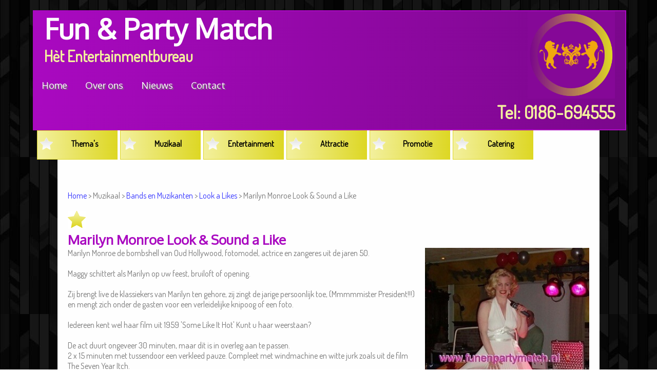

--- FILE ---
content_type: text/html; charset=UTF-8
request_url: https://www.funenpartymatch.nl/marilynmonroe.php
body_size: 4325
content:
<!DOCTYPE html>
<html xmlns="http://www.w3.org/1999/xhtml" xml:lang="nl" lang="nl">
    <head>
     <meta charset="UTF-8">
	<link href='https://fonts.googleapis.com/css?family=Dosis' rel='stylesheet'/>
	<link href='https://fonts.googleapis.com/css?family=Oxygen' rel='stylesheet'/>
	<link href='https://fonts.googleapis.com/css?family=Oswald' rel='stylesheet'/>
	 <link type="text/css" rel="stylesheet" href="https://fonts.googleapis.com/css?family=Roboto"></link>
	 <script type="text/javascript" src="js/jquery-1.11.1.min.js"></script>
	 <script type="text/javascript" src="js/menu.js"></script>
	 <script type="text/javascript" src="js/attractiepagina.js"></script>
      <link rel="stylesheet" type="text/css" href="css/style.css"/>
      <meta name="author" content="Fun &#38; Party Match"/>
      <meta name="robots" content="all"/>
      <meta name="description" content="Marilyn Monroe de bombshell van Oud Hollywood, fotomodel, actrice en zangeres uit de jaren 50. Boek nu haar look a like compleet met windmachine en witte jurk zoals uit de film The Seven Year Itch."/>
      <meta name="keywords" content="look a like, sound a like boeken, dubbelgangers, marilyn monroe, marilyn monroe look a like, some like it hot, impersonator, 
	  look-a-like, sound a like, look a like boeken, the seven year itch, norma jean, joe dimaggio"/>
	  <meta content="width=device-width, initial-scale=1" name="viewport"></meta>
	  <link rel="canonical" href="https://www.funenpartymatch.nl/marilynmonroe.php"/>
	  <meta name="format-detection" content="telephone=no">
	  <title>Marilyn Monroe | Look a Like | Fotomodel | Zangeres | Artiest</title>
	  	<meta property="og:title" content="Marilyn Monroe | Look a Like | Fotomodel | Zangeres | Artiest"/>
	<meta property="og:site_name" content="Fun &#38; Party Match"/>
	<meta property="og:description" content="Marilyn Monroe de bombshell van Oud Hollywood, fotomodel, actrice en zangeres uit de jaren 50. Boek nu haar look a like compleet met windmachine en witte jurk zoals uit de film The Seven Year Itch."/>
	<meta property="og:url" content="https://www.funenpartymatch.nl/marilynmonroe.php"/>
	<meta property="og:image" content="https://www.funenpartymatch.nl/ogimages/MarilynMonroe.jpg"/>
	<meta property="og:type" content="Entertainmentbureau"/>
	<link rel="apple-touch-icon" href="https://www.funenpartymatch.nl/apple-touch-icon.png"/>
	<link rel="icon" type="https://www.funenpartymatch.nl/favicon.ico" href="/favicon.ico"/>
    <link rel="alternate" hreflang="nl" href="https://www.funenpartymatch.nl/marilynmonroe.php"/>
	<meta name="twitter:card" content="summary"/>
<meta name="twitter:site" content="@funenpartymatch"/>
<meta name="twitter:title" content="Fun &#38; Party Match"/>
<meta name="twitter:description" content="Bekijk hier al onze informatie."/>
<meta name="twitter:image" content="https://www.funenpartymatch.nl/ogimages/MarilynMonroe.jpg"/>
    </head>
<body>
<!-- Google tag (gtag.js) -->
<script async src="https://www.googletagmanager.com/gtag/js?id=G-F7ZCZN68PW"></script>
<script>
  window.dataLayer = window.dataLayer || [];
  function gtag(){dataLayer.push(arguments);}
  gtag('js', new Date());

  gtag('config', 'G-F7ZCZN68PW');
</script><script>
$(document).ready(function(){
	$("#sidemenu").css( "margin-top", "+=27")
	});
</script>
<div id="wrapper">

<div id="kopstuk">
	<div class="paarsbg">
	<div class="links50">
		<h1 id="bedrijfsnaam">Fun &#38; Party Match</h1>
		<h2 id="bedrijfsmotto">H&#232;t Entertainmentbureau</h2>
		<div class="huls100">
		<div id="sidemenu">
			<a href="index.php">Home</a>
			<a href="overons.php">Over ons</a>
			<a href="nieuws.php">Nieuws</a>
			<a href="contact.php">Contact</a>
		</div><!--einde side menu-->
		</div>
	</div><!--einde links 50-->
	<div class="links50">
		<div id="logo"><a href="referenties.php"><img src="images/logo-funenpartymatch-lichter-paars.png"></a></div>
		
	</div><!--einde links 50-->
	<h2 id="telefoonnummer">Tel: 0186-694555</h2>
	
	</div><!--einde paars-->
	
	</div><!--einde kopstuk-->
	<div id="witcontentvlak">
	
	<div id="menuhuls">
		<div class="menuknop" id="menuknop1"><img class="mster" src="images/sterzilver.png" alt="ster"/>Thema's</div>
		<div class="menuknop" id="menuknop2"><img class="mster" src="images/sterzilver.png" alt="ster"/>Muzikaal</div>
		<div class="menuknop" id="menuknop3"><img class="mster" src="images/sterzilver.png" alt="ster"/>Entertainment</div>
		<div class="menuknop" id="menuknop4"><img class="mster" src="images/sterzilver.png" alt="ster"/>Attractie</div>
		<div class="menuknop" id="menuknop5"><img class="mster" src="images/sterzilver.png" alt="ster"/>Promotie</div>
		<div class="menuknop" id="menuknop6"><img class="mster" src="images/sterzilver.png" alt="ster"/>Catering</div>
		</div><!--einde menu huls-->
	
	<div id="menu1">
		<div class="huls100">
			<h3>Bedrijfsfeesten</h3><img class="menusluiten" id="menusluiten1" src="images/menusluiten.png" alt="sluit menu"/>
		</div><!--einde huls 100-->
	<ul class="menuul">
		<a href="themafeesten.php"><li>Thema's</li></a>
		<a href="bedrijfsfeesten.php"><li>Bedrijfsfeesten</li></a>
		<a href="circus.php"><li>Circus</li></a>
		<a href="fransmoulinrouge.php"><li>Frans: Moulin Rouge</li></a>
		<a href="halloween.php"><li>Halloween Party</li></a>
		<a href="hollands.php"><li>Ik Hou van Holland</li></a>
		<a href="kerst.php"><li>Kerst</li></a>
		<a href="liefde.php"><li>Liefde is...</li></a>
	</ul>
	<ul class="menuul">
		<a href="maffia.php"><li>Maffia Party</li></a>
		<a href="middeleeuws.php"><li>Middeleeuws</li></a>
		<a href="nautisch.php"><li>Nautisch thema</li></a>
		<a href="piratesofthecaribbean.php"><li>Pirates of the Caribbean</li></a>
		<a href="rockandroll.php"><li>Rock &#38; Roll/ 50's/ 60's</li></a>
		<a href="sinterklaas.php"><li>Sinterklaas</li></a>
		<a href="tropicalparty.php"><li>Tropical Party/ Beach Party</li></a>
		<a href="referenties.php"><li>Referenties</li></a>
	</ul>
</div><!--einde menu-->

<div id="menu2">
	<div class="huls100">
			<h3>Muzikaal</h3><img class="menusluiten" id="menusluiten2" src="images/menusluiten.png" alt="sluit menu"/>
		</div><!--einde huls 100-->
<ul class="menuul">
		<a href="artiesten.php"><li>Artiesten</li></a>
		<a href="muziek.php"><li>Bands &#38; Muzikanten</li></a>
		<a href="comedyact.php"><li>Comedy Act</li></a>
		<a href="crazybingo.php"><li>Crazy Bingo</li></a>
		<a href="draaiorgel.php"><li>Draaiorgeltje</li></a>
		<a href="driveinshows.php"><li>Drive In Shows</li></a>	
		</ul>
<ul class="menuul">
		<a href="muzikalebingo.php"><li>Muzikale Bingo</li></a>
		<a href="onemanband.php"><li>One Man Band</li></a>
		<a href="percussieworkshop.php"><li>Percussie Workshops</li></a>
		<a href="rosemurphy.php"><li>Drag Queen Rose Murphy</li></a>
		<a href="seniorenshows.php"><li>Seniorenshows</li></a>
		<a href="steltlopers.php"><li>Steltlopers</li></a>
		<a href="teddyklarinetti.php"><li>Teddy Klarinetti</li></a>
		</ul>
</div><!--einde menu-->
<div id="menu3">
	<div class="huls100">
			<h3>Entertainment</h3><img class="menusluiten" id="menusluiten3" src="images/menusluiten.png" alt="sluit menu"/>
	</div><!--einde huls 100-->

<ul class="menuul">
		<a href="jacksparrow.php"><li>Captain Jack Sparrow</li></a>
		<a href="casino.php"><li>Casino</li></a>
		<a href="circus.php"><li>Circus</li></a>
		<a href="crazybingo.php"><li>Crazy Bingo</li></a>
		<a href="fotografie.php"><li>Fotografie</li></a>
		<a href="geer-van-natuurbeheer.php"><li>Geer van Natuurbeheer</li></a>
		<a href="halloween.php"><li>Halloween/ Heksen</li></a>
		<a href="karikaturist.php"><li>Karikaturisten</li></a>
		<a href="kerst.php"><li>Kerst</li></a>
</ul>
<ul class="menuul">
		<a href="kindershows.php"><li>Kindershows</li></a>
		<a href="koopvrouweclementina.php"><li>Middeleeuwse Koopvrouwen</li></a>
		<a href="standbeelden.php"><li>Levende Standbeelden</li></a>
		<a href="hollands.php"><li>Oud Hollands</li></a>
		<a href="piratesofthecaribbean.php"><li>Piraten thema</li></a>
		<a href="seniorenshows.php"><li>Seniorenshows</li></a>
		<a href="sinterklaas.php"><li>Sinterklaas</li></a>
		<a href="steltlopers.php"><li>Steltlopers</li></a>
		<a href="typetjes.php"><li>Typetjes</li></a>
</ul>
</div><!--einde menu-->
<div id="menu4">
	<div class="huls100">
			<h3>Attractie</h3><img class="menusluiten" id="menusluiten4" src="images/menusluiten.png" alt="sluit menu"/>
	</div><!--einde huls 100-->


<ul class="menuul">
		<a href="attracties.php"><li>Attracties</li></a>
		<a href="circus.php"><li>Circus</li></a>
		<a href="dieren.php"><li>Dieren en Lente</li></a>
		<a href="doeworkshops.php"><li>Doe Workshops</li></a>
		<a href="fotografie.php"><li>Fotografie</li></a>
		<a href="halloween.php"><li>Halloween</li></a>
		<a href="kerst.php"><li>Kerst</li></a>
		<a href="liefde.php"><li>Liefdes Entertainment</li></a>
		</ul>
<ul class="menuul">
		<a href="nostalgischefotograaf.php"><li>Nostalgische Fotograaf</li></a>	
		<a href="oudhollandsespelen.php"><li>Oud Hollandse Spelen</li></a>
		<a href="piccolos.php"><li>Piccolo's/ Rode Loper act</li></a>
		<a href="piratesofthecaribbean.php"><li>Piraten</li></a>
		<a href="poppendokter.php"><li>De Poppendokter</li></a>
		<a href="sinterklaas.php"><li>Sinterklaas</li></a>
		<a href="spookyhalloweengrot.php"><li>Spooky Halloween Grot</li></a>
		<a href="steltlopers.php"><li>Steltlopers</li></a>
		<a href="warmekersttraktatie.php"><li>Warme Kerst Traktatie</li></a>
		<a href="zandtekeningen.php"><li>Zandtekeningen maken</li></a>
</ul>
</div><!--einde menu-->
<div id="menu5">
	<div class="huls100">
			<h3>Promotie</h3><img class="menusluiten" id="menusluiten5" src="images/menusluiten.png" alt="sluit menu"/>
	</div><!--einde huls 100-->

<ul class="menuul">
		<a href="communicationmanager.php"><li>Freelance Communication Manager</li></a>
		<a href="hostesses.php"><li>Hostesses</li></a>
		<a href="piccolos.php"><li>Piccolo's</li></a>	
</ul>
<ul class="menuul">
		<a href="uitdelers.php"><li>Promotie meisjes</li></a>
		<a href="winkelcentrumpromotie.php"><li>Winkelcentrum promotie</li></a>
</ul>
</div><!--einde menu-->
<div id="menu6">
	<div class="huls100">
			<h3>Catering</h3><img class="menusluiten" id="menusluiten6" src="images/menusluiten.png" alt="sluit menu"/>
	</div><!--einde huls 100-->
<ul class="menuul">
		<a href="catering.php"><li>Catering overzicht</li></a>
		<a href="beurscatering.php"><li>Beurscatering</li></a>
		<a href="uitdelers.php"><li>Catering medewerkers</li></a>
		<a href="warmekersttraktatie.php"><li>Chocolademelk uitdelen</li></a>
		<a href="soepbuffetten.php"><li>Erwtensoep uitdelen</li></a>
		<a href="haringkar.php"><li>Haringkar</li></a>
		<a href="kaasproeverij.php"><li>Kaasmeisjes</li></a>
		<a href="kaasproeverij.php"><li>Kaas Proeverij</li></a>
		</ul>
<ul class="menuul">
		<a href="kastanjepoffer.php"><li>Kastanjepoffer</li></a>
		<a href="snoepkraam.php"><li>Oud Hollandse Snoepkraam</li></a>
		<a href="poffertjeskraam.php"><li>Poffertjeskraam</li></a>
		<a href="ron-de-ijscoman.php"><li>Ron de Ijscoman</li></a>
		<a href="soepbuffetten.php"><li>Soep Buffetten</li></a>
		<a href="suikerspinpopcorn.php"><li>Suikerspin/ Popcorn</li></a>
		<a href="warmekersttraktatie.php"><li>Warme Kerst Traktatie</li></a>
		<a href="referenties.php"><li>Referenties</li></a>
</ul>
</div><!--einde menu-->
	<div class="spacer"></div><!--spacer tussen het menu-->
	
	<div class="huls100">
	<div class="landingspaginabox">
	
<div id="infoveld">
<p><a href="index.php">Home</a> > Muzikaal > <a href="muziek.php">Bands en Muzikanten</a> > <a href="lookalikes.php">Look a Likes</a> > Marilyn Monroe Look &#38; Sound a Like<br/><br/></p>

<div class="huls100"><img alt="paginaster" src="images/stergeel-klein.png"/><h2>Marilyn Monroe Look &#38; Sound a Like</h2></div>

<img class="plaatjerechts" alt="Marilyn Monroe Look & Sound a Like &#169; www.funenpartymatch.nl" src="images/MarilynFPM.jpg" title="Marilyn Monroe Look a Like"/>
		<p class="tekstrechts">Marilyn Monroe de bombshell van Oud Hollywood, fotomodel, actrice en zangeres uit de jaren 50.<br/><br/>
		
		Maggy schittert als Marilyn op uw feest, bruiloft of opening. <br/><br/>
		
Zij brengt live de klassiekers van Marilyn ten gehore, zij zingt de jarige persoonlijk toe, (Mmmmmister President!!!) 
en mengt zich onder de gasten voor een verleidelijke knipoog of een foto. <br/><br/>

Iedereen kent wel haar film uit 1959 'Some Like It Hot' Kunt u haar weerstaan? <br/><br/>

De act duurt ongeveer 30 minuten, maar dit is in overleg aan te passen. <br/>
2 x 15 minuten met tussendoor een verkleed pauze. Compleet met windmachine en witte jurk zoals uit de film The Seven Year Itch.<br/><br/>

Na afloop van haar act kan ze 30 minuten rondlopen, op de foto te gaan en handtekeningen uitdelen.<br/><br/>

Voor meer informatie:<br/>
<a href="contact.php"><img class="bedrijfsfeest" src="./images/Optie-aanvragen-funenpartymatch.png" height="48px" width="100px" alt="Optie aanvragen bij www.funenpartymatch.nl"></a>
<a href="mailto:info@funenpartymatch.nl"><img class="bedrijfsfeest" src="./images/Mail-ons-funenpartymatch.png" height="48px" width="100px" alt="Mail ons www.funenpartymatch.nl"></a>
<img class="bedrijfsfeest" src="./images/Telefoonnummer-van-funenpartymatch.png" height="48px" width="100px" alt="Telefoonnummer van www.funenpartymatch.nl"><br/><br/></p><br/><br/><br/><br/>

<div class="streepgeel"></div>	

<div class="huls100"><img class="paginaster" alt="paginaster" src="images/stergeel.png"/><h3>Foto's</h3></div>

<img class="attractiefoto" src="./images/MM1.jpg" img style="width: 87px; height: 100px;">
<img class="attractiefoto" src="./images/MM2.jpg" img style="width: 87px; height: 100px;">
<img class="attractiefoto" src="./images/MM3.jpg" img style="width: 87px; height: 100px;"><br/>
<img class="attractiefoto" src="./images/MM4.jpg" img style="width: 87px; height: 100px;">
<img class="attractiefoto" src="./images/MM5.jpg" img style="width: 87px; height: 100px;">
<img class="attractiefoto" src="./images/MM6.jpg" img style="width: 87px; height: 100px;"><br/>
<img class="attractiefoto" src="./images/MarilynMadonna.jpg" alt="Marilyn Monroe and Madonna www.funenpartymatch.nl">
<img class="attractiefoto" src="./images/Marilyn-Monroe-optreden.jpg" alt="Marilyn Monroe optreden boeken www.funenpartymatch.nl"><br/>

</div><!--einde bioveld tab-->
	
	</div><!--landingspaginabox-->
	</div><!--einde links70-->
	
	<div class="spacer"></div><!--spacer tussen het menu-->
	
<div class="floatclear"></div>

</div><!--einde wit content vlak-->
<div id="footer">
		<div class="huls100">
	<a href="https://www.facebook.com/FunenPartyMatch" target="_blank"><img style="border: 0px solid ; width: 32px; height: 32px;" alt="Facebook logo" src="images/facebook_32.png" /></a>
	<a href="https://www.linkedin.com/company/5081307" target="_blank"><img style="border: 0px solid ; width: 32px; height: 32px;" alt="LinkedIn logo" src="images/linkedin_32.png" /></a>
	<a href="https://www.instagram.com/funenpartymatch/" target="_blank"><img src="images/instagram1.png" style="border: 0px solid ; width: 32px; height: 32px;" alt="Instagram logo"/></a>
	<a href="https://www.youtube.com/user/FunenPartyMatch" target="_blank"><img src="images/youtube_32.png" style="border: 0px solid ; width: 32px; height: 32px;" alt="You Tube logo"/></a>
	<a href="https://www.pinterest.com/funenpartymatch/" target="_blank"><img src="images/Pinterest-vierkant2.jpg" style="border: 0px solid ; width: 32px; height: 32px;" alt="Pinterest logo"/></a>
</div>
<div class="floatclear"></div>

<a href="referenties.php">Referenties</a> <p>-</p> 
	<a href="algemenevoorwaarden.php">Algemene voorwaarden + Privacy</a>
	 <p>&copy; Fun &#38; Party Match 2004-2025</p>
	 
	 <!--Start of Tawk.to Script-->
<script type="text/javascript">
var Tawk_API=Tawk_API||{}, Tawk_LoadStart=new Date();
(function(){
var s1=document.createElement("script"),s0=document.getElementsByTagName("script")[0];
s1.async=true;
s1.src='https://embed.tawk.to/64db233494cf5d49dc6a74e3/1h7s031qe';
s1.charset='UTF-8';
s1.setAttribute('crossorigin','*');
s0.parentNode.insertBefore(s1,s0);
})();
</script>
<!--End of Tawk.to Script-->

 </div><!--einde footer--></div><!--einde wrapper-->

</body>
</html>

--- FILE ---
content_type: text/css
request_url: https://www.funenpartymatch.nl/css/style.css
body_size: 3562
content:
*{margin:0;padding:0}html{background-image:url("../images/Zwarte-achtergrond.jpg")}a{color:#33f;text-decoration:none}a img{text-decoration:none}euro{position:relative;font-size:14px;color:#33f;font-family:oxygen}.knoppaars{position:relative;background:#7b078c;border-radius:15px;padding:10px 10px 10px 10px;border:0;margin:20px;height:40px;color:#fff}ul{position:relative;margin:0 0 0 20px;list-style:none;font-family:oxygen;color:#555}#witcontentvlak{position:relative;width:90%;height:auto;background:#fefefe;margin-left:auto;margin-right:auto;padding:0 10px 0 10px}.floatclear{position:relative;clear:both}#wrapper{position:relative;width:90%;margin-left:auto;margin-right:auto;height:auto;margin-top:20px}#contentlinks{position:relative;height:100%;margin:0;float:left;background:#dfaac3}@media screen and (min-width:100px){h1{position:relative;font-family:oxygen;color:#7b078c;margin:0 0 0 20px;width:auto;font-size:18px}h2{position:relative;font-family:oxygen;color:#a909c0;width:100%;font-size:16px}h3{position:relative;font-family:oxygen;color:#a909c0;width:100%;font-size:14px}h4{position:relative;font-family:oxygen;color:#a909c0;width:100%;font-size:14px}p{position:relative;width:auto;font-family:dosis;color:#000}}@media screen and (min-width:768px){h1{position:relative;font-family:oxygen;color:#7b078c;margin:0;width:auto;font-size:24px}h2{position:relative;font-family:oxygen;color:#a909c0;width:100%;font-size:20px}h3{position:relative;font-family:oxygen;color:#a909c0;width:100%;font-size:18px}h4{position:relative;font-family:oxygen;color:#a909c0;width:100%;font-size:18px}p{position:relative;width:auto;font-family:dosis;color:#000}}@media screen and (min-width:1024px){h1{position:relative;font-family:oxygen;color:#7b078c;margin:0;width:auto;font-size:28px}h2{position:relative;font-family:oxygen;color:#a909c0;width:100%;font-size:24px}h3{position:relative;font-family:oxygen;color:#a909c0;width:100%;font-size:20px}h4{position:relative;font-family:oxygen;color:#a909c0;width:100%;font-size:20px}p{position:relative;width:auto;font-family:dosis;color:#000}}@media screen and (min-width:1200px){h1{position:relative;font-family:oxygen;color:#7b078c;margin:0;width:auto;font-size:32px}h2{position:relative;font-family:oxygen;color:#a909c0;width:100%;font-size:26px}h3{position:relative;font-family:oxygen;color:#a909c0;width:100%;font-size:22px}h4{position:relative;font-family:oxygen;color:#a909c0;width:100%;font-size:22px}p{position:relative;width:auto;font-family:dosis;color:#000}}@media screen and (min-width:1600px){h1{position:relative;font-family:oxygen;color:#7b078c;margin:0;width:auto;font-size:32px}h2{position:relative;font-family:oxygen;color:#a909c0;width:100%;font-size:26px}h3{position:relative;font-family:oxygen;color:#a909c0;width:100%;font-size:22px}h4{position:relative;font-family:oxygen;color:#a909c0;width:100%;font-size:22px}p{position:relative;width:auto;font-family:dosis;color:#000}}@media screen and (min-width:100px){#kopstuk{position:relative;width:100%;height:120px;border:2px solid #a909c0}#bedrijfsnaam{position:relative;float:left;font-family:oxygen;font-size:18px;color:#fefefe;margin:0 0 0 20px}#bedrijfsmotto{position:relative;float:left;font-family:Dosis;font-size:14px;color:#f3f09e;margin:0 0 0 20px}#telefoonnummer{position:relative;float:right;font-family:Dosis;font-size:14px;color:#f3f09e;margin:0 20px 0 0;width:auto}#logo{position:relative;float:right;width:70px;margin:0 20px 0 0}#sidemenu{position:relative;width:300px;font-size:11px}.spacer{position:relative;float:left;width:100%;height:20px}.landingspaginabox{position:relative;float:left;width:auto;padding:10px}.landingspaginabox h1{position:relative;font-family:oxygen;color:#7b078c;float:left;margin:5px 0 0 20px;width:auto;font-size:18px}.landingspaginabox h3{position:relative;font-family:oxygen;color:#a909c0;float:left;width:100%;font-size:14px}.landingspaginabox p{position:relative;width:auto;font-family:dosis;color:#00000}.paginaster{position:relative;float:left;margin:10px 5px 0 0;width:30px}}@media screen and (min-width:768px){#kopstuk{position:relative;width:100%;height:160px;border:2px solid #a909c0}#bedrijfsnaam{position:relative;float:left;font-family:oxygen;font-size:35px;color:#fefefe;margin:0 0 0 20px}#bedrijfsmotto{position:relative;float:left;font-family:Dosis;font-size:20px;color:#f3f09e;margin:0 0 0 20px}#telefoonnummer{position:relative;float:right;font-family:Dosis;font-size:25px;color:#f3f09e;margin:0 20px 0 0;width:auto}#logo{position:relative;float:right;width:110px;margin:0 20px 0 0}#sidemenu{position:relative;width:100%;font-size:14px}.spacer{position:relative;float:left;width:100%;height:30px}.landingspaginabox{position:relative;float:left;width:auto;padding:10px}.landingspaginabox h1{position:relative;font-family:oxygen;color:#7b078c;float:left;margin:0;width:auto;font-size:24px}.landingspaginabox h3{position:relative;font-family:oxygen;color:#a909c0;float:left;width:100%;font-size:18px}.landingspaginabox p{position:relative;width:auto;font-family:dosis;color:#777}.paginaster{position:relative;float:left;margin:10px 25px 0 0;width:35px}}@media screen and (min-width:1024px){#kopstuk{position:relative;width:100%;height:210px;border:2px solid #a909c0}#bedrijfsnaam{position:relative;float:left;font-family:oxygen;font-size:45px;color:#fefefe;margin:0 0 0 20px}#bedrijfsmotto{position:relative;float:left;font-family:Dosis;font-size:30px;color:#f3f09e;margin:0 0 0 20px}#telefoonnummer{position:relative;float:right;font-family:Dosis;font-size:25px;color:#f3f09e;margin:0 20px 0 0;width:auto}#logo{position:relative;float:right;width:140px;margin:0 20px 0 0}#sidemenu{position:relative;width:100%;font-size:16px}.spacer{position:relative;float:left;width:100%;height:40px}.landingspaginabox{position:relative;float:left;width:auto;padding:10px}.landingspaginabox h1{position:relative;font-family:oxygen;color:#7b078c;float:left;margin:0;width:auto;font-size:28px}.landingspaginabox h3{position:relative;font-family:oxygen;color:#a909c0;float:left;width:100%;font-size:20px}.landingspaginabox p{position:relative;width:auto;font-family:dosis;color:#00000}.paginaster{position:relative;float:left;margin:13px 25px 0 0;width:40px}}@media screen and (min-width:1200px){#kopstuk{position:relative;width:100%;height:230px;border:2px solid #a909c0}#bedrijfsnaam{position:relative;float:left;font-family:oxygen;font-size:54px;color:#fefefe;margin:0 0 0 20px}#bedrijfsmotto{position:relative;float:left;font-family:Dosis;font-size:30px;color:#f3f09e;margin:0 0 0 20px}#telefoonnummer{position:relative;float:right;font-family:Dosis;font-size:35px;color:#f3f09e;margin:0 20px 0 0;width:auto}#logo{position:relative;float:right;width:170px;margin:0 20px 0 0}#sidemenu{position:relative;width:100%;font-size:18px}.spacer{position:relative;float:left;width:100%;height:50px}.landingspaginabox{position:relative;float:left;width:auto;padding:10px}.landingspaginabox h1{position:relative;font-family:oxygen;color:#7b078c;float:left;margin:0;width:auto;font-size:32px}.landingspaginabox h3{position:relative;font-family:oxygen;color:#a909c0;float:left;width:100%;font-size:22px}.landingspaginabox p{position:relative;width:auto;font-family:dosis;color:#00000}.paginaster{position:relative;float:left;margin:17px 25px 0 0;width:40px}}@media screen and (min-width:1600px){#kopstuk{position:relative;width:100%;height:260px;border:2px solid #a909c0}#bedrijfsnaam{position:relative;float:left;font-family:oxygen;font-size:64px;color:#fefefe;margin:0 0 0 20px}#bedrijfsmotto{position:relative;float:left;font-family:Dosis;font-size:34px;color:#f3f09e;margin:0 0 0 20px}#telefoonnummer{position:relative;float:right;font-family:Dosis;font-size:35px;color:#f3f09e;margin:0 20px 0 0;width:auto}#logo{position:relative;float:right;width:200px;margin:0 20px 0 0}#sidemenu{position:relative;width:100%;font-size:20px}.spacer{position:relative;float:left;width:100%;height:60px}.landingspaginabox{position:relative;float:left;width:auto;padding:10px}.landingspaginabox h1{position:relative;font-family:oxygen;color:#7b078c;float:left;margin:0;width:auto}.landingspaginabox h3{position:relative;font-family:oxygen;color:#a909c0;float:left;width:100%}.landingspaginabox p{position:relative;width:auto;font-family:dosis;color:#00000}.paginaster{position:relative;float:left;margin:15px 25px 0 0;width:45px}}#sidemenu a{position:relative;font-family:oxygen;color:#fefefe;text-decoration:none;padding:0 15px 0 15px;text-shadow:2px 2px #777}#sidemenu a:hover{position:relative;color:#f3f09e;transition:all 1s ease}#logo:hover{-webkit-transform:rotate(360deg);transform:rotate(360deg);-webkit-transition:width 2s,height 2s,background-color 2s,-webkit-transform 2s;transition:width 2s,height 2s,background-color 2s,transform 2s}#logo img{position:relative;max-width:100%}#menu1 h3,#menu2 h3,#menu3 h3,#menu4 h3,#menu5 h3,#menu6 h3{position:relative;font-size:30px;font-family:dosis;color:#ddd724;float:left;margin:0 0 5px 0;border-bottom:2px solid #fefefe}.menusluiten{position:relative;width:40px;height:40px;float:right}@media screen and (min-width:100px){#menuhuls{position:relative;right:0;width:112%;left:-7%}.menuknop{position:relative;width:100%;font-size:14px;height:22px;margin:5px 0 5px 0;padding:5px 15px 0 0;text-align:center}.mster{position:relative;width:20px;height:auto;float:left;padding:0 15px 0 5px;margin:5px 0 0 0;top:-7px}#menu1,#menu2,#menu3,#menu4,#menu5,#menu6{position:absolute;width:80%;min-height:200px;background:#7b078c;float:left;z-index:20;padding:20px;margin:110px 0 0 0;border:3px solid #ddd724}}@media screen and (min-width:768px){#menuhuls{position:relative;width:118%;left:-50px}.menuknop{position:relative;width:30%;font-size:14px;height:30px;margin:0 5px 0 0;padding:10px 15px 0 0;text-align:center}.mster{position:relative;width:30px;height:auto;float:left;padding:0 15px 0 5px;margin:0;top:-2px}#menu1,#menu2,#menu3,#menu4,#menu5,#menu6{position:absolute;width:80%;min-height:200px;background:#7b078c;float:left;z-index:20;padding:20px;margin:110px 0 0 0;border:3px solid #ddd724}}@media screen and (min-width:1024px){#menuhuls{position:relative;right:50px;width:110%}.menuknop{position:relative;width:120px;font-size:12px;height:18px;margin:0 5px 0 0;padding:10px 15px 10px 0;text-align:center}.mster{position:relative;width:20px;height:auto;float:left;padding:0 15px 0 5px;margin:0;top:-2px}#menu1,#menu2,#menu3,#menu4,#menu5,#menu6{position:absolute;width:50%;min-height:200px;background:#7b078c;float:left;z-index:20;padding:20px;margin:90px 0 0 0;border:3px solid #ddd724}}@media screen and (min-width:1200px){#menuhuls{position:relative;right:50px;width:100%}.menuknop{position:relative;width:140px;font-size:16px;height:20px;margin:0 5px 0 0;padding:15px 15px 20px 0}.mster{position:relative;width:25px;height:auto;float:left;padding:0 15px 0 5px;margin:0;top:-2px}#menu1,#menu2,#menu3,#menu4,#menu5,#menu6{position:absolute;width:50%;min-height:200px;background:#7b078c;float:left;z-index:20;padding:20px;margin:90px 0 0 0;border:3px solid #ddd724}}@media screen and (min-width:1600px){#menuhuls{position:relative;right:50px;width:100%}.menuknop{position:relative;width:160px;font-size:18px;height:25px;margin:0 5px 0 0;padding:20px 15px 20px 0}.mster{position:relative;width:30px;height:auto;float:left;padding:0 15px 0 5px;margin:0;top:-2px}#menu1,#menu2,#menu3,#menu4,#menu5,#menu6{position:absolute;width:50%;min-height:200px;background:#7b078c;float:left;z-index:20;padding:20px;margin:90px 0 0 0;border:3px solid #ddd724}}.menuknop{position:relative;font-family:dosis;color:#000;font-weight:700;float:left;border:1px solid #ddd724;background-color:#f3f09e;background-image:url(images/linear_bg_1.png);background-repeat:repeat-y;background:-webkit-gradient(linear,left top,right top,from(#f3f09e),to(#ddd724));background:-webkit-linear-gradient(left,#f3f09e,#ddd724);background:-moz-linear-gradient(left,#f3f09e,#ddd724);background:-ms-linear-gradient(left,#f3f09e,#ddd724);background:-o-linear-gradient(left,#f3f09e,#ddd724)}.mster img{position:relative;max-width:100%}.menuul{position:relative;width:50%;float:left;margin:0 0 10px 0;font-family:oxygen;list-style:none}.menuul li{color:#ddd724;border-left:3px solid #fefefe;padding:0 0 0 10px;margin:5px 0 5px 0;font-size:20px}.menuul li:hover{color:#fefefe;border-left:3px solid #ddd724;-webkit-transition:all 1s linear;-moz-transition:all 1s linear;transition:all 1s linear}#overlay{position:absolute;width:100%;height:auto;z-index:222;background:#c8c5c4;float:left;left:0;top:0}#menutitel{position:relative;float:left;font-family:oxygen;font-size:64px;color:#fefefe;margin:0 0 0 20px}.menuslogan{position:relative;float:left;font-family:oxygen;font-size:32px;color:#f3f09e;margin:0 0 0 20px}.menucat{position:relative;padding:0 20px 0 20px}.menukop{height:40px;padding:10px 0 15px 15px;font-family:dosis;color:#f3f09e;font-size:32px;border:solid 1px #a909c0;background-color:#7b078c;background-image:url(images/linear_bg_1.png);background-repeat:repeat-y;background:-webkit-gradient(linear,left top,right top,from(#a909c0),to(#7b078c));background:-webkit-linear-gradient(left,#a909c0,#7b078c);background:-moz-linear-gradient(left,#a909c0,#7b078c);background:-ms-linear-gradient(left,#a909c0,#7b078c);background:-o-linear-gradient(left,#a909c0,#7b078c)}.menuitem{height:40px;background:#fefefe;border:1px solid #888;margin:5px 0 0 0;padding:10px 0 5px 15px;font-family:oxygen;color:#212121}.menuitem:hover{background:#e8e8e8;color:#7b078c;border:1px solid #7b078c;transition:.25s ease-in-out;-moz-transition:.25s ease-in-out;-webkit-transition:.25s ease-in-out}#menusluiten{position:relative;float:right;text-align:center;text-align:center;color:#777;font-size:24px;font-family:dosis;background:#f3f09e;padding:10px 15px 10px 15px;margin:50px 40px 0 0}#menusluiten:hover{background:#ddd724;transition:.25s ease-in-out;-moz-transition:.25s ease-in-out;-webkit-transition:.25s ease-in-out}.menuoverlayknop{position:relative;width:150px;height:35px;background:#f3f09e;float:left;text-align:center;color:#777;font-size:24px;font-family:dosis;padding:10px 0 5px 0;margin:0 0 0 20px}.menuoverlayknop:hover{background:#ddd724;transition:.25s ease-in-out;-moz-transition:.25s ease-in-out;-webkit-transition:.25s ease-in-out}@media screen and (min-width:100px){#populairblok{position:relative;width:110%;float:right;text-align:center;left:5%}#populairbloktitel{font-size:22px;width:100%}#populairblok h2{font-size:16px}.attractiepaginamenu{position:relative;position:relative;width:100%;float:right}#knopboeken{position:relative;width:60%;margin-left:auto;margin-right:auto;margin-top:10px;margin-bottom:10px;padding:0 0 20px 0;height:50px}#knopboeken h3{position:relative;color:#fefefe;font-family:oxygen;padding:5px;text-align:center;font-size:14px}.boekenplaatje{position:relative;width:30px;float:left;margin:10px;padding:5px 0 10px 0}.attractietab{position:relative;width:50%;height:15px;float:left;text-align:center;margin:0 0 10px 0;padding:1px 0 30px 0;font-size:18px;font-family:oxygen;color:#fefefe}.attractietabster{position:relative;width:25px;height:25px;float:left;top:10px;margin:0 0 0 5px}.attractiefoto{position:relative;width:48%}}@media screen and (min-width:768px){#populairblok{position:relative;width:110%;float:right;text-align:center;left:5%}#populairbloktitel{font-size:22px;width:100%}#populairblok h2{font-size:18px}.attractiepaginamenu{position:relative;position:relative;width:100%;float:right}#knopboeken{position:relative;width:60%;margin-left:auto;margin-right:auto;margin-top:0;margin-bottom:10px;padding:0 0 20px 0;height:50px;text-align:center}#knopboeken h3{position:relative;color:#fefefe;font-family:oxygen;padding:5px;text-align:center;font-size:14px}.boekenplaatje{position:relative;width:30px;float:left;margin:10px;padding:5px 0 10px 0}.attractietab{position:relative;width:33%;height:15px;float:left;text-align:center;margin:0 0 10px 0;padding:1px 0 30px 0;font-size:18px;font-family:oxygen;color:#fefefe}.attractietabster{position:relative;width:25px;height:25px;float:left;top:9px;margin:0 0 0 5px}.attractiefoto{position:relative;width:48%}}@media screen and (min-width:1024px){#populairblok{position:relative;width:110%;float:right;text-align:center;left:5%}#populairbloktitel{font-size:24px;width:100%}#populairblok h2{font-size:18px}.attractiepaginamenu{position:relative;position:relative;width:100%;float:right}#knopboeken{position:relative;width:60%;margin-left:auto;margin-right:auto;margin-top:0;margin-bottom:10px;padding:0 0 20px 0;height:50px}#knopboeken h3{position:relative;color:#fefefe;font-family:oxygen;padding:5px;text-align:center;font-size:16px}.boekenplaatje{position:relative;width:30px;float:left;margin:10px;padding:5px 0 10px 0}.attractietab{position:relative;width:33%;height:35px;float:left;text-align:center;margin:0 0 10px 0;padding:5px 0 20px 0;font-size:22px;font-family:oxygen;color:#fefefe}.attractietabster{position:relative;width:35px;height:35px;float:left;margin:0 0 0 5px}.attractiefoto{position:relative;width:48%}}@media screen and (min-width:1200px){#populairblok{position:relative;width:350px;float:right;text-align:center;left:50px}#populairbloktitel{font-size:28px;width:100%}#populairblok h2{font-size:22px}.attractiepaginamenu{position:relative;position:relative;width:30%;float:right}#knopboeken{position:relative;width:60%;margin-left:auto;margin-right:auto;margin-top:0;margin-bottom:10px;padding:0 0 20px 0;height:60px}#knopboeken h3{position:relative;color:#fefefe;font-family:oxygen;padding:10px;text-align:center;font-size:18px}.boekenplaatje{position:relative;width:35px;float:left;margin:10px;padding:5px 0 10px 0}.attractietab{position:relative;width:90%;height:55px;float:right;text-align:center;left:50px;margin:0 0 10px 0;padding:15px 0 10px 0;font-size:22px;font-family:oxygen;color:#fefefe}.attractietabster{position:relative;width:50px;height:50px;float:left;top:-2px;left:5px}.attractiefoto{position:relative;width:33%}}@media screen and (min-width:1600px){#populairblok{position:relative;width:400px;float:right;text-align:center;left:50px}#populairbloktitel{font-size:30px;width:100%}#populairblok h2{font-size:24px;color:#777}.menufixer100{position:relative;width:100%;height:1px;float:left}.attractiepaginamenu{position:relative;position:relative;width:30%;float:right}#knopboeken{position:relative;width:60%;margin-left:auto;margin-right:auto;margin-top:0;margin-bottom:10px;padding:0 0 20px 0;height:70px}#knopboeken h3{position:relative;color:#fefefe;font-family:oxygen;padding:10px;text-align:center;font-size:18px}.boekenplaatje{position:relative;width:40px;float:left;margin-top:10px}.attractietab{position:relative;width:100%;height:55px;float:right;text-align:center;left:50px;margin:0 0 10px 0;padding:15px 0 10px 0;font-size:24px;font-family:oxygen;color:#fefefe}.attractietabster{position:relative;width:55px;height:55px;float:left;bottom:2px;left:5px}.attractiefoto{position:relative;width:33%}}#populairblok h1{color:#a909c0;font-family:dosis}#populairblok h2{color:#000;font-family:oxygen;text-align:center;margin:0}#populairblok h2:hover{transition-duration:1s;color:#a909c0}.attractietabg{background-color:#f3f09e;background-image:url(images/linear_bg_1.png);background-repeat:repeat-y;background:-webkit-gradient(linear,left top,right top,from(#f3f09e),to(#ddd724));background:-webkit-linear-gradient(left,#f3f09e,#ddd724);background:-moz-linear-gradient(left,#f3f09e,#ddd724);background:-ms-linear-gradient(left,#f3f09e,#ddd724);background:-o-linear-gradient(left,#f3f09e,#ddd724)}.attractietabp{background-color:#7b078c;background-image:url(images/linear_bg_1.png);background-repeat:repeat-y;background:-webkit-gradient(linear,left top,right top,from(#a909c0),to(#7b078c));background:-webkit-linear-gradient(left,#a909c0,#7b078c);background:-moz-linear-gradient(left,#a909c0,#7b078c);background:-ms-linear-gradient(left,#a909c0,#7b078c);background:-o-linear-gradient(left,#a909c0,#7b078c)}.attractietabster img{max-width:100%}.attractiefoto img{position:relative;max-width:100%}.titelbalk{position:relative;width:100%;height:55px;background:#ac1;text-align:center}.titelbalkicoon{position:relative;float:left;width:32px;margin:12px 0 0 10px}.titelbalkicoon img{max-width:100%:}.titelbalk h2{position:relative;padding:0 0 15px 0;font-family:oxygen;font-size:24px;color:#fefefe;height:auto}.contentveld{position:relative;width:90%;height:auto;background:#fefefe;margin-left:5%;margin-right:5%;float:left}.overzichtinleiding{position:relative;float:left;margin:5% 2.5% 5% 2.5%;color:#777;font-family:oxygen;width:45%;line-height:26px}.plaatje{position:relative;width:40%;margin:5% 5% 5% 5%;float:left}.plaatje img{max-width:100%}.knop{position:relative;width:100px;height:15px;background:#ddd724;float:right;margin:0 10px 10px 0;text-align:center;padding:5px 0 25px 0;color:#777;font-family:oxygen;-webkit-transition:width 2s,height 2s,background-color 2s,-webkit-transform 2s;transition:width 2s,height 2s,background-color 2s,transform 2s}.knop:hover{position:relative;width:100px;height:15px;background:#f3f09e;float:right;margin:0 10px 10px 0;text-align:center;padding:5px 0 25px 0;color:#999;font-family:oxygen}.paarsbg{position:relative;width:100%;height:100%;background-color:#7b078c;background-image:url(images/linear_bg_1.png);background-repeat:repeat-y;background:-webkit-gradient(linear,left top,right top,from(#a909c0),to(#7b078c));background:-webkit-linear-gradient(left,#a909c0,#7b078c);background:-moz-linear-gradient(left,#a909c0,#7b078c);background:-ms-linear-gradient(left,#a909c0,#7b078c);background:-o-linear-gradient(left,#a909c0,#7b078c)}.blauwbg{position:relative;width:100%;height:100%;background-color:#33f;background-image:url(images/linear_bg_1.png);background-repeat:repeat-y;background:-webkit-gradient(linear,left top,right top,from(#33f),to #e392ef) );background:-webkit-linear-gradient(left,#33f,#e392ef);background:-moz-linear-gradient(left,#33f,#e392ef);background:-ms-linear-gradient(left,#33f,#e392ef);background:-o-linear-gradient(left,#33f,#e392ef)}.geelbg{position:relative;width:100%;height:100%;background-color:#f3f09e;background-image:url(images/linear_bg_1.png);background-repeat:repeat-y;background:-webkit-gradient(linear,left top,right top,from(#f3f09e),to(#ddd724));background:-webkit-linear-gradient(left,#f3f09e,#ddd724);background:-moz-linear-gradient(left,#f3f09e,#ddd724);background:-ms-linear-gradient(left,#f3f09e,#ddd724);background:-o-linear-gradient(left,#f3f09e,#ddd724)}.links50{position:relative;width:50%;float:left}.huls100{position:relative;width:100%;float:left}.links25{position:relative;width:25%;float:left}.recht75{position:relative;width:75%;float:right}@media screen and (min-width:100px){.overzichtpaginategel{position:relative;width:100%;float:left;margin:0 0 20px 0}.huls33-50-100{position:relative;width:100%;float:left;margin:0 0 20px 0}.huls50-100{position:relative;width:100%;float:left;margin:0 0 20px 0}.huls33-100{position:relative;width:100%;float:left;margin:0 0 20px 0}.links70-100{position:relative;width:100%;float:left}.recht30-100{position:relative;width:100%;float:right}}@media screen and (min-width:768px){.overzichtpaginategel{position:relative;width:100%;float:left;margin:0 0 20px 0}.huls33-50-100{position:relative;width:50%;float:left;margin:0 0 20px 0}.huls50-100{position:relative;width:100%;float:left;margin:0 0 20px 0}.huls33-100{position:relative;width:100%;float:left;margin:0 0 20px 0}.links70-100{position:relative;width:100%;float:left}.recht30-100{position:relative;width:100%;float:right}}@media screen and (min-width:1024px){.overzichtpaginategel{position:relative;width:48%;float:left;margin:0 1% 20px 1%}.huls33-50-100{position:relative;width:50%;float:left;margin:0 0 20px 0}.huls50-100{position:relative;width:50%;float:left;margin:0 0 20px 0}.huls33-100{position:relative;width:100%;float:left;margin:0 0 20px 0}.links70-100{position:relative;width:70%;float:left}.recht30-100{position:relative;width:30%;float:right}}@media screen and (min-width:1200px){.overzichtpaginategel{position:relative;width:30%;float:left;margin:20px 1.6% 20px 1.6%}.huls33-50-100{position:relative;width:33%;float:left;margin:0 0 20px 0}.huls50-100{position:relative;width:50%;float:left;margin:0 0 20px 0}.links70-100{position:relative;width:70%;float:left}.recht30-100{position:relative;width:30%;float:right}}@media screen and (min-width:1600px){.huls33-50-100{position:relative;width:33%;float:left;margin:0 0 20px 0}.huls50-100{position:relative;width:50%;float:left;margin:0 0 20px 0}.huls33-100{position:relative;width:33%;float:left;margin:0 0 20px 0}.links70-100{position:relative;width:70%;float:left}.recht30-100{position:relative;width:30%;float:right}}.plaatjelinks img{max-width:100%}.plaatjerechts img{max-width:100%}@media screen and (min-width:100px){.tegelplaatje{width:80px;padding:0 10px 10px 10px;float:left}.geentegelplaatje{width:35px;padding:20px 10px 10px 10px}.geentegeltje h2{color:#7b078c;font-family:dosis;float:right;padding:15px 10px 0 10px;height:55px;font-size:18px;margin-top:15px}.tegeltitel{postion:relative;float:left;color:#fefefe;padding:10px 0 5px 5px;font-family:dosis;font-size:22px;width:auto}.tegelster{postion:relative;float:right;padding:12px 10px 10px 10px;width:20px}.plaatjelinks{position:relative;float:left;width:200px;margin:0 10px 10px 0}.tekstlinks p{position:relative;float:left;width:auto;color:#000}.plaatjerechts{position:relative;float:right;width:200px;margin:0 0 10px 10px}.tekstrechts p{position:relative;float:right;width:auto;color:#000}}@media screen and (min-width:768px){.tegelplaatje{width:80px;padding:0 10px 10px 10px;float:left}.geentegelplaatje{width:40px;padding:15px 10px 10px 10px}.geentegeltje h2{color:#7b078c;font-family:dosis;float:right;padding:15px 10px 0 10px;height:55px;font-size:22px}.tegeltitel{postion:relative;float:left;color:#fefefe;padding:10px 0 5px 5px;font-family:dosis;font-size:22px;width:auto}.tegelster{postion:relative;float:right;padding:12px 10px 10px 10px;width:20px}.plaatjelinks{position:relative;float:left;width:250px;margin:0 10px 10px 0}.tekstlinks p{position:relative;float:left;width:auto;color:#000}.plaatjerechts{position:relative;float:right;width:250px;margin:0 0 10px 10px}.tekstrechts p{position:relative;float:right;width:auto;color:#000}}@media screen and (min-width:1024px){.tegelplaatje{width:80px;padding:0 10px 10px 10px;float:left}.geentegelplaatje{width:50px;padding:0 10px 10px 10px}.geentegeltje h2{color:#7b078c;font-family:dosis;float:right;padding:15px 10px 0 10px;height:55px;font-size:24px}.tegeltitel{postion:relative;float:left;color:#fefefe;padding:10px 0 0 5px;font-family:dosis;font-size:24px;width:auto}.tegelster{postion:relative;float:right;padding:10px;width:25px}.plaatjelinks{position:relative;float:left;width:280px;margin:0 10px 10px 0}.tekstlinks p{position:relative;float:left;width:auto;color:#000}.plaatjerechts{position:relative;float:right;width:280px;margin:0 0 10px 10px}.tekstrechts p{position:relative;float:right;width:auto;color:#000}}@media screen and (min-width:1200px){.tegelplaatje{width:90px;padding:0 10px 10px 10px;float:left}.geentegelplaatje{width:40px;padding:15px 10px 10px 10px}.geentegeltje h2{color:#7b078c;font-family:dosis;float:right;padding:15px 10px 0 10px;height:55px;font-size:24px}.tegeltitel{postion:relative;float:left;color:#fefefe;padding:10px 0 0 5px;font-family:dosis;font-size:26px;width:auto}.tegelster{postion:relative;float:right;padding:10px;width:30px}.plaatjelinks{position:relative;float:left;width:320px;margin:0 10px 10px 0}.tekstlinks p{position:relative;float:left;width:auto;color:#000}.plaatjerechts{position:relative;float:right;width:320px;margin:0 0 10px 10px}.tekstrechts p{position:relative;float:right;width:auto;color:#000}}@media screen and (min-width:1600px){.tegelplaatje{width:120px;padding:0 10px 10px 10px;float:left}.geentegelplaatje{width:70px;padding:10px 10px 10px 10px}.geentegeltje h2{color:#7b078c;font-family:dosis;float:right;padding:15px 10px 0 10px;height:55px;font-size:30px}.tegeltitel{postion:relative;float:left;color:#fefefe;padding:10px 0 0 5px;font-family:dosis;font-size:28px;width:auto}.tegelster{postion:relative;float:right;padding:10px;width:35px}.plaatjelinks{position:relative;float:left;width:400px;margin:0 10px 10px 0}.tekstlinks p{position:relative;float:left;width:auto;color:#000}.plaatjerechts{position:relative;float:right;width:400px;margin:0 0 10px 10px}.tekstrechts p{position:relative;float:right;width:auto;color:#000}}.tegeltje{position:relative;padding:0 10px 0 10px}.tegeltje p{color:#fefefe;font-family:dosis;padding:0 5px 10px 5px}.tegeltje a{position:relative;color:#f3f09e}.tegelplaatje img{max-width:100%}.geentegeltje{position:relative;padding:0 10px 0 10px}.geentegeltje p{position:relative;color:#777;font-family:dosis;padding:10px}.geentegeltje a{position:relative;color:#a909c0;font-family:dosis}.geentegelplaatje img{max-width:100%;float:left}input[type=text]{position:relative;margin:0;height:40px;width:90%;border:3px solid #d0c229;font-size:16px;padding:0 0 0 10px;transition:width 2s,height 2s,background-color 2s,transform 2s}input[type=text]:focus{color:#fefefe;background:#acacac;border:3px solid #d0c229;-webkit-transition:width 2s,height 2s,background-color 2s,-webkit-transform 2s;transition:width 2s,height 2s,background-color 2s,transform 2s}textarea{width:95%;height:120px;border:3px solid #d0c229;padding:5px;font-family:dosis;margin:0}checkbox{color:#fefefe}select{-webkit-appearance:button;width:50%;margin:0;-moz-appearance:button;-webkit-user-select:none;-moz-user-select:none;-webkit-padding-end:20px;-moz-padding-end:20px;-webkit-padding-start:2px;-moz-padding-start:2px;background-color:#7b078c;font-family:dosis;background-position:center right;background-repeat:no-repeat;border:1px solid #aaa;border-radius:2px;box-shadow:0 1px 3px rgba(0,0,0,.1);color:#fefefe;font-size:inherit;overflow:hidden;padding-top:2px;padding-bottom:2px;text-overflow:ellipsis;white-space:nowrap}.streeppaars{position:relative;width:100%;background:#7b078c;height:4px;margin:20px 0 20px 0;float:left}.streepgeel{position:relative;width:100%;background:#ddd724;height:4px;margin:20px 0 20px 0;float:left}.streepblauw{position:relative;width:100%;background:#0059ff;height:4px;margin:20px 0 20px 0;float:left}input[type=checkbox]{margin:10px 0 10px 0}label{font-family:dosis;font-size:16px;color:#777}.knopverzenden{float:right;background:#a909c0;padding:10px 5px 10px 5px;font-family:oxygen;color:#fefefe;font-size:18px;margin:10px;border:2px solid #777;transition-duration:1s}.knopverzenden:hover{background:#d0c229;padding:10px 5px 10px 5px;font-family:oxygen;color:#fefefe;font-size:18px;margin:10px;border:2px solid #8c8d7c;transition-duration:1s}@media screen and (min-width:100px){#footer p{font-family:dosis;font-size:20px;color:#777;float:left;margin:0 20px 0 0}#footer a{font-family:dosis;font-size:20px;color:#7b078c;text-decoration:none;float:left;margin:0 20px 0 0}#footer a:visited{font-family:dosis;font-size:20px;color:#a909c0;text-decoration:none}}@media screen and (min-width:768px){#footer p{font-family:dosis;font-size:14px;color:#777;float:left;margin:0 20px 0 0}#footer a{font-family:dosis;font-size:14px;color:#7b078c;text-decoration:none;float:left;margin:0 20px 0 0}#footer a:visited{font-family:dosis;font-size:20px;color:#a909c0;text-decoration:none}}@media screen and (min-width:1024px){#footer p{font-family:dosis;font-size:16px;color:#777;float:left;margin:0 20px 0 0}#footer a{font-family:dosis;font-size:16px;color:#7b078c;text-decoration:none;float:left;margin:0 20px 0 0}#footer a:visited{font-family:dosis;font-size:20px;color:#a909c0;text-decoration:none}}@media screen and (min-width:1200px){#footer p{font-family:dosis;font-size:18px;color:#777;float:left;margin:0 20px 0 0}#footer a{font-family:dosis;font-size:18px;color:#7b078c;text-decoration:none;float:left;margin:0 20px 0 0}#footer a:visited{font-family:dosis;font-size:20px;color:#a909c0;text-decoration:none}}@media screen and (min-width:1600px){#footer p{font-family:dosis;font-size:20px;color:#777;float:left;margin:0 20px 0 0}#footer a{font-family:dosis;font-size:20px;color:#7b078c;text-decoration:none;float:left;margin:0 20px 0 0}#footer a:visited{font-family:dosis;font-size:20px;color:#a909c0;text-decoration:none}}#footer{position:relative;width:90%;margin-left:auto;margin-right:auto;height:auto;margin-top:20px;margin-bottom:20px;height:50px;text-align:center}.center{display:block;margin-left:auto;margin-right:auto}@media print{footer,header nav{display:none}footer,header h1,header nav,img{display:none}header .print{display:block}}
#cookieConsent{background-color:rgba(20,20,20,.8);min-height:26px;font-size:14px;color:#ccc;line-height:26px;padding:8px 0 8px 30px;font-family:"Trebuchet MS",Helvetica,sans-serif;position:fixed;bottom:0;left:0;right:0;display:none;z-index:9999}#cookieConsent a{color:#f0a80e;text-decoration:none}#closeCookieConsent{float:right;display:inline-block;cursor:pointer;height:20px;width:20px;margin:-15px 0 0;font-weight:700}#closeCookieConsent:hover{color:#fff}#cookieConsent a.cookieConsentOK{background-color:#f0a80e;color:#21468b;display:inline-block;border-radius:5px;padding:0 20px;cursor:pointer;float:right;margin:0 60px 0 10px}#cookieConsent a.cookieConsentOK:hover{background-color:#21468b}

--- FILE ---
content_type: application/javascript
request_url: https://www.funenpartymatch.nl/js/attractiepagina.js
body_size: 246
content:
$("document").ready(function(){$("#info , #bio , #act , #foto , #video").addClass("attractietabp"),$("#bioveld , #actveld , #videoveld , #fotoveld").hide(),$("#info").click(function(){$("#as1").attr("src","./images/sterzilver.png"),$("#info").removeClass("attractietabp"),$("#info").addClass("attractietabg"),$("#bioveld, #actveld , #videoveld , #fotoveld").fadeOut(300),$("#infoveld").fadeIn(1e3),$("#as2 , #as3 , #as4 , #as5").attr("src","./images/stergeel.png"),$("#bio , #act , #video , #foto").addClass("attractietabp"),$("#bio , #act , #video , #foto").removeClass("attractietabg")}),$("#bio").click(function(){$("#as2").attr("src","./images/sterzilver.png"),$("#bio").removeClass("attractietabp"),$("#bio").addClass("attractietabg"),$("#infoveld, #actveld , #videoveld , #fotoveld").fadeOut(300),$("#bioveld").fadeIn(1e3),$("#as1 , #as3 , #as4 , #as5").attr("src","./images/stergeel.png"),$("#info , #act , #video , #foto").addClass("attractietabp"),$("#info , #act , #video , #foto").removeClass("attractietabg")}),$("#act").click(function(){$("#as3").attr("src","./images/sterzilver.png"),$("#act").removeClass("attractietabp"),$("#act").addClass("attractietabg"),$("#infoveld, #bioveld , #videoveld , #fotoveld").fadeOut(300),$("#actveld").fadeIn(1e3),$("#as1 , #as2 , #as4 , #as5").attr("src","./images/stergeel.png"),$("#info , #bio , #video , #foto").addClass("attractietabp"),$("#info , #bio , #video , #foto").removeClass("attractietabg")}),$("#video").click(function(){$("#as4").attr("src","./images/sterzilver.png"),$("#video").removeClass("attractietabp"),$("#video").addClass("attractietabg"),$("#infoveld, #bioveld , #actveld , #fotoveld").fadeOut(300),$("#videoveld").fadeIn(1e3),$("#as1 , #as2 , #as3 , #as5").attr("src","./images/stergeel.png"),$("#info , #bio , #act , #foto").addClass("attractietabp"),$("#info , #bio , #act , #foto").removeClass("attractietabg")}),$("#foto").click(function(){$("#as5").attr("src","./images/sterzilver.png"),$("#foto").removeClass("attractietabp"),$("#foto").addClass("attractietabg"),$("#infoveld, #bioveld , #actveld , #videoveld").fadeOut(300),$("#fotoveld").fadeIn(1e3),$("#as1 , #as2 , #as3 , #as4").attr("src","./images/stergeel.png"),$("#info , #bio , #act , #video").addClass("attractietabp"),$("#info , #bio , #act , #video").removeClass("attractietabg")})});

--- FILE ---
content_type: application/javascript
request_url: https://www.funenpartymatch.nl/js/menu.js
body_size: 57
content:
$(document).ready(function(){$("#menu1 , #menu2 , #menu3, #menu4, #menu5, #menu6").hide(),$("#menuknop1").click(function(){$("#menu1").fadeToggle(300),$("#menu2 , #menu3, #menu4, #menu5, #menu6").hide()}),$("#menusluiten1").click(function(){$("#menu1").fadeToggle(300)}),$("#menuknop2").click(function(){$("#menu2").fadeToggle(300),$("#menu1 , #menu3, #menu4, #menu5, #menu6").hide()}),$("#menusluiten2").click(function(){$("#menu2").fadeToggle(300)}),$("#menuknop3").click(function(){$("#menu3").fadeToggle(300),$("#menu2 , #menu1, #menu4, #menu5, #menu6").hide()}),$("#menusluiten3").click(function(){$("#menu3").fadeToggle(300)}),$("#menuknop4").click(function(){$("#menu4").fadeToggle(300),$("#menu2 , #menu3, #menu1, #menu5, #menu6").hide()}),$("#menusluiten4").click(function(){$("#menu4").fadeToggle(300)}),$("#menuknop5").click(function(){$("#menu5").fadeToggle(300),$("#menu2 , #menu3, #menu4, #menu1, #menu6").hide()}),$("#menusluiten5").click(function(){$("#menu5").fadeToggle(300)}),$("#menuknop6").click(function(){$("#menu6").fadeToggle(300),$("#menu2 , #menu3, #menu4, #menu5, #menu1").hide()}),$("#menusluiten6").click(function(){$("#menu6").fadeToggle(300)})});